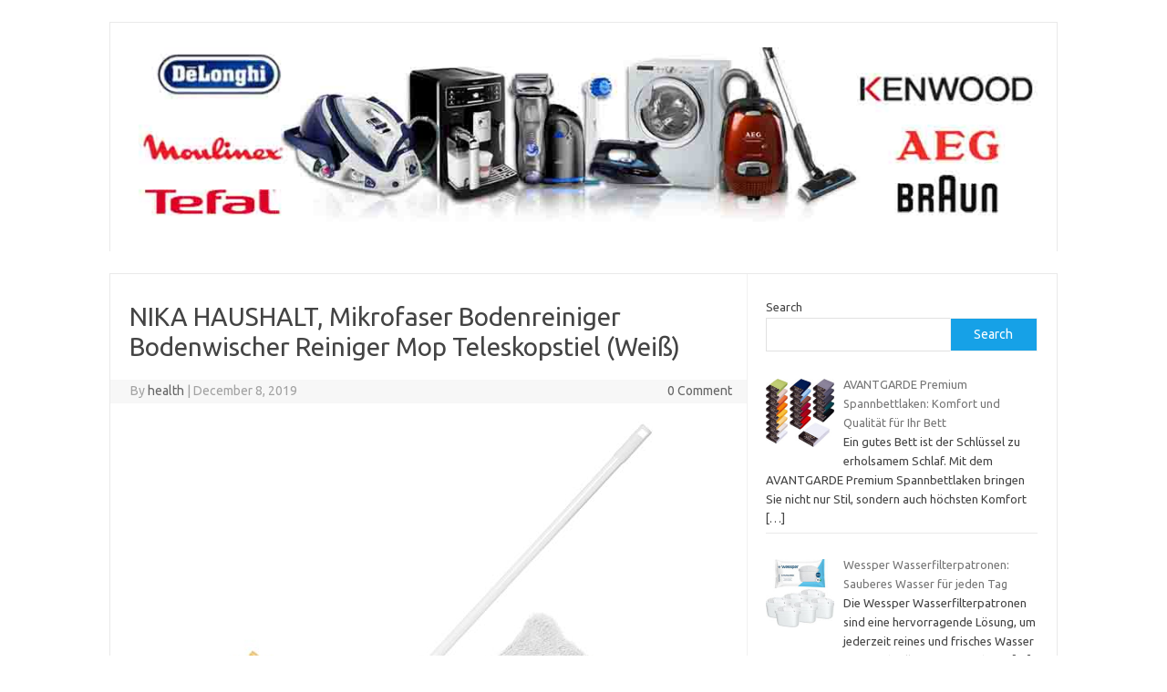

--- FILE ---
content_type: text/html; charset=UTF-8
request_url: https://haushaltshop.eu/nika-haushalt-mikrofaser-bodenreiniger-bodenwischer-reiniger-mop-teleskopstiel-weis/
body_size: 10635
content:
<!DOCTYPE html> <!--[if IE 7]><html class="ie ie7" lang="en-US"> <![endif]--> <!--[if IE 8]><html class="ie ie8" lang="en-US"> <![endif]--> <!--[if !(IE 7) | !(IE 8)  ]><!--><html lang="en-US"> <!--<![endif]--><head><meta charset="UTF-8"><meta name="viewport" content="width=device-width, initial-scale=1"><link rel="profile" href="http://gmpg.org/xfn/11"><link rel="pingback" href="https://haushaltshop.eu/xmlrpc.php" /> <!--[if lt IE 9]> <script src="https://haushaltshop.eu/wp-content/themes/iconic-one/js/html5.js" type="text/javascript"></script> <![endif]--><title>NIKA HAUSHALT, Mikrofaser Bodenreiniger Bodenwischer Reiniger Mop Teleskopstiel (Weiß) &#8211; Garten &amp; Haushalt</title><meta name='robots' content='max-image-preview:large' /><link rel='dns-prefetch' href='//fonts.googleapis.com' /><link rel="alternate" type="application/rss+xml" title="Garten &amp; Haushalt &raquo; Feed" href="https://haushaltshop.eu/feed/" /><link rel="alternate" type="application/rss+xml" title="Garten &amp; Haushalt &raquo; Comments Feed" href="https://haushaltshop.eu/comments/feed/" /><link rel="alternate" title="oEmbed (JSON)" type="application/json+oembed" href="https://haushaltshop.eu/wp-json/oembed/1.0/embed?url=https%3A%2F%2Fhaushaltshop.eu%2Fnika-haushalt-mikrofaser-bodenreiniger-bodenwischer-reiniger-mop-teleskopstiel-weis%2F" /><link rel="alternate" title="oEmbed (XML)" type="text/xml+oembed" href="https://haushaltshop.eu/wp-json/oembed/1.0/embed?url=https%3A%2F%2Fhaushaltshop.eu%2Fnika-haushalt-mikrofaser-bodenreiniger-bodenwischer-reiniger-mop-teleskopstiel-weis%2F&#038;format=xml" /><style type="text/css">.archive #nav-above,
					.archive #nav-below,
					.search #nav-above,
					.search #nav-below,
					.blog #nav-below, 
					.blog #nav-above, 
					.navigation.paging-navigation, 
					.navigation.pagination,
					.pagination.paging-pagination, 
					.pagination.pagination, 
					.pagination.loop-pagination, 
					.bicubic-nav-link, 
					#page-nav, 
					.camp-paging, 
					#reposter_nav-pages, 
					.unity-post-pagination, 
					.wordpost_content .nav_post_link { 
						display: none !important; 
					}
					.single-gallery .pagination.gllrpr_pagination {
						display: block !important; 
					}</style><style id='wp-img-auto-sizes-contain-inline-css' type='text/css'>img:is([sizes=auto i],[sizes^="auto," i]){contain-intrinsic-size:3000px 1500px}
/*# sourceURL=wp-img-auto-sizes-contain-inline-css */</style><style id='wp-emoji-styles-inline-css' type='text/css'>img.wp-smiley, img.emoji {
		display: inline !important;
		border: none !important;
		box-shadow: none !important;
		height: 1em !important;
		width: 1em !important;
		margin: 0 0.07em !important;
		vertical-align: -0.1em !important;
		background: none !important;
		padding: 0 !important;
	}
/*# sourceURL=wp-emoji-styles-inline-css */</style><style id='wp-block-library-inline-css' type='text/css'>:root{--wp-block-synced-color:#7a00df;--wp-block-synced-color--rgb:122,0,223;--wp-bound-block-color:var(--wp-block-synced-color);--wp-editor-canvas-background:#ddd;--wp-admin-theme-color:#007cba;--wp-admin-theme-color--rgb:0,124,186;--wp-admin-theme-color-darker-10:#006ba1;--wp-admin-theme-color-darker-10--rgb:0,107,160.5;--wp-admin-theme-color-darker-20:#005a87;--wp-admin-theme-color-darker-20--rgb:0,90,135;--wp-admin-border-width-focus:2px}@media (min-resolution:192dpi){:root{--wp-admin-border-width-focus:1.5px}}.wp-element-button{cursor:pointer}:root .has-very-light-gray-background-color{background-color:#eee}:root .has-very-dark-gray-background-color{background-color:#313131}:root .has-very-light-gray-color{color:#eee}:root .has-very-dark-gray-color{color:#313131}:root .has-vivid-green-cyan-to-vivid-cyan-blue-gradient-background{background:linear-gradient(135deg,#00d084,#0693e3)}:root .has-purple-crush-gradient-background{background:linear-gradient(135deg,#34e2e4,#4721fb 50%,#ab1dfe)}:root .has-hazy-dawn-gradient-background{background:linear-gradient(135deg,#faaca8,#dad0ec)}:root .has-subdued-olive-gradient-background{background:linear-gradient(135deg,#fafae1,#67a671)}:root .has-atomic-cream-gradient-background{background:linear-gradient(135deg,#fdd79a,#004a59)}:root .has-nightshade-gradient-background{background:linear-gradient(135deg,#330968,#31cdcf)}:root .has-midnight-gradient-background{background:linear-gradient(135deg,#020381,#2874fc)}:root{--wp--preset--font-size--normal:16px;--wp--preset--font-size--huge:42px}.has-regular-font-size{font-size:1em}.has-larger-font-size{font-size:2.625em}.has-normal-font-size{font-size:var(--wp--preset--font-size--normal)}.has-huge-font-size{font-size:var(--wp--preset--font-size--huge)}.has-text-align-center{text-align:center}.has-text-align-left{text-align:left}.has-text-align-right{text-align:right}.has-fit-text{white-space:nowrap!important}#end-resizable-editor-section{display:none}.aligncenter{clear:both}.items-justified-left{justify-content:flex-start}.items-justified-center{justify-content:center}.items-justified-right{justify-content:flex-end}.items-justified-space-between{justify-content:space-between}.screen-reader-text{border:0;clip-path:inset(50%);height:1px;margin:-1px;overflow:hidden;padding:0;position:absolute;width:1px;word-wrap:normal!important}.screen-reader-text:focus{background-color:#ddd;clip-path:none;color:#444;display:block;font-size:1em;height:auto;left:5px;line-height:normal;padding:15px 23px 14px;text-decoration:none;top:5px;width:auto;z-index:100000}html :where(.has-border-color){border-style:solid}html :where([style*=border-top-color]){border-top-style:solid}html :where([style*=border-right-color]){border-right-style:solid}html :where([style*=border-bottom-color]){border-bottom-style:solid}html :where([style*=border-left-color]){border-left-style:solid}html :where([style*=border-width]){border-style:solid}html :where([style*=border-top-width]){border-top-style:solid}html :where([style*=border-right-width]){border-right-style:solid}html :where([style*=border-bottom-width]){border-bottom-style:solid}html :where([style*=border-left-width]){border-left-style:solid}html :where(img[class*=wp-image-]){height:auto;max-width:100%}:where(figure){margin:0 0 1em}html :where(.is-position-sticky){--wp-admin--admin-bar--position-offset:var(--wp-admin--admin-bar--height,0px)}@media screen and (max-width:600px){html :where(.is-position-sticky){--wp-admin--admin-bar--position-offset:0px}}

/*# sourceURL=wp-block-library-inline-css */</style><style id='wp-block-search-inline-css' type='text/css'>.wp-block-search__button{margin-left:10px;word-break:normal}.wp-block-search__button.has-icon{line-height:0}.wp-block-search__button svg{height:1.25em;min-height:24px;min-width:24px;width:1.25em;fill:currentColor;vertical-align:text-bottom}:where(.wp-block-search__button){border:1px solid #ccc;padding:6px 10px}.wp-block-search__inside-wrapper{display:flex;flex:auto;flex-wrap:nowrap;max-width:100%}.wp-block-search__label{width:100%}.wp-block-search.wp-block-search__button-only .wp-block-search__button{box-sizing:border-box;display:flex;flex-shrink:0;justify-content:center;margin-left:0;max-width:100%}.wp-block-search.wp-block-search__button-only .wp-block-search__inside-wrapper{min-width:0!important;transition-property:width}.wp-block-search.wp-block-search__button-only .wp-block-search__input{flex-basis:100%;transition-duration:.3s}.wp-block-search.wp-block-search__button-only.wp-block-search__searchfield-hidden,.wp-block-search.wp-block-search__button-only.wp-block-search__searchfield-hidden .wp-block-search__inside-wrapper{overflow:hidden}.wp-block-search.wp-block-search__button-only.wp-block-search__searchfield-hidden .wp-block-search__input{border-left-width:0!important;border-right-width:0!important;flex-basis:0;flex-grow:0;margin:0;min-width:0!important;padding-left:0!important;padding-right:0!important;width:0!important}:where(.wp-block-search__input){appearance:none;border:1px solid #949494;flex-grow:1;font-family:inherit;font-size:inherit;font-style:inherit;font-weight:inherit;letter-spacing:inherit;line-height:inherit;margin-left:0;margin-right:0;min-width:3rem;padding:8px;text-decoration:unset!important;text-transform:inherit}:where(.wp-block-search__button-inside .wp-block-search__inside-wrapper){background-color:#fff;border:1px solid #949494;box-sizing:border-box;padding:4px}:where(.wp-block-search__button-inside .wp-block-search__inside-wrapper) .wp-block-search__input{border:none;border-radius:0;padding:0 4px}:where(.wp-block-search__button-inside .wp-block-search__inside-wrapper) .wp-block-search__input:focus{outline:none}:where(.wp-block-search__button-inside .wp-block-search__inside-wrapper) :where(.wp-block-search__button){padding:4px 8px}.wp-block-search.aligncenter .wp-block-search__inside-wrapper{margin:auto}.wp-block[data-align=right] .wp-block-search.wp-block-search__button-only .wp-block-search__inside-wrapper{float:right}
/*# sourceURL=https://haushaltshop.eu/wp-includes/blocks/search/style.min.css */</style><style id='wp-block-group-inline-css' type='text/css'>.wp-block-group{box-sizing:border-box}:where(.wp-block-group.wp-block-group-is-layout-constrained){position:relative}
/*# sourceURL=https://haushaltshop.eu/wp-includes/blocks/group/style.min.css */</style><style id='global-styles-inline-css' type='text/css'>:root{--wp--preset--aspect-ratio--square: 1;--wp--preset--aspect-ratio--4-3: 4/3;--wp--preset--aspect-ratio--3-4: 3/4;--wp--preset--aspect-ratio--3-2: 3/2;--wp--preset--aspect-ratio--2-3: 2/3;--wp--preset--aspect-ratio--16-9: 16/9;--wp--preset--aspect-ratio--9-16: 9/16;--wp--preset--color--black: #000000;--wp--preset--color--cyan-bluish-gray: #abb8c3;--wp--preset--color--white: #ffffff;--wp--preset--color--pale-pink: #f78da7;--wp--preset--color--vivid-red: #cf2e2e;--wp--preset--color--luminous-vivid-orange: #ff6900;--wp--preset--color--luminous-vivid-amber: #fcb900;--wp--preset--color--light-green-cyan: #7bdcb5;--wp--preset--color--vivid-green-cyan: #00d084;--wp--preset--color--pale-cyan-blue: #8ed1fc;--wp--preset--color--vivid-cyan-blue: #0693e3;--wp--preset--color--vivid-purple: #9b51e0;--wp--preset--gradient--vivid-cyan-blue-to-vivid-purple: linear-gradient(135deg,rgb(6,147,227) 0%,rgb(155,81,224) 100%);--wp--preset--gradient--light-green-cyan-to-vivid-green-cyan: linear-gradient(135deg,rgb(122,220,180) 0%,rgb(0,208,130) 100%);--wp--preset--gradient--luminous-vivid-amber-to-luminous-vivid-orange: linear-gradient(135deg,rgb(252,185,0) 0%,rgb(255,105,0) 100%);--wp--preset--gradient--luminous-vivid-orange-to-vivid-red: linear-gradient(135deg,rgb(255,105,0) 0%,rgb(207,46,46) 100%);--wp--preset--gradient--very-light-gray-to-cyan-bluish-gray: linear-gradient(135deg,rgb(238,238,238) 0%,rgb(169,184,195) 100%);--wp--preset--gradient--cool-to-warm-spectrum: linear-gradient(135deg,rgb(74,234,220) 0%,rgb(151,120,209) 20%,rgb(207,42,186) 40%,rgb(238,44,130) 60%,rgb(251,105,98) 80%,rgb(254,248,76) 100%);--wp--preset--gradient--blush-light-purple: linear-gradient(135deg,rgb(255,206,236) 0%,rgb(152,150,240) 100%);--wp--preset--gradient--blush-bordeaux: linear-gradient(135deg,rgb(254,205,165) 0%,rgb(254,45,45) 50%,rgb(107,0,62) 100%);--wp--preset--gradient--luminous-dusk: linear-gradient(135deg,rgb(255,203,112) 0%,rgb(199,81,192) 50%,rgb(65,88,208) 100%);--wp--preset--gradient--pale-ocean: linear-gradient(135deg,rgb(255,245,203) 0%,rgb(182,227,212) 50%,rgb(51,167,181) 100%);--wp--preset--gradient--electric-grass: linear-gradient(135deg,rgb(202,248,128) 0%,rgb(113,206,126) 100%);--wp--preset--gradient--midnight: linear-gradient(135deg,rgb(2,3,129) 0%,rgb(40,116,252) 100%);--wp--preset--font-size--small: 13px;--wp--preset--font-size--medium: 20px;--wp--preset--font-size--large: 36px;--wp--preset--font-size--x-large: 42px;--wp--preset--spacing--20: 0.44rem;--wp--preset--spacing--30: 0.67rem;--wp--preset--spacing--40: 1rem;--wp--preset--spacing--50: 1.5rem;--wp--preset--spacing--60: 2.25rem;--wp--preset--spacing--70: 3.38rem;--wp--preset--spacing--80: 5.06rem;--wp--preset--shadow--natural: 6px 6px 9px rgba(0, 0, 0, 0.2);--wp--preset--shadow--deep: 12px 12px 50px rgba(0, 0, 0, 0.4);--wp--preset--shadow--sharp: 6px 6px 0px rgba(0, 0, 0, 0.2);--wp--preset--shadow--outlined: 6px 6px 0px -3px rgb(255, 255, 255), 6px 6px rgb(0, 0, 0);--wp--preset--shadow--crisp: 6px 6px 0px rgb(0, 0, 0);}:where(.is-layout-flex){gap: 0.5em;}:where(.is-layout-grid){gap: 0.5em;}body .is-layout-flex{display: flex;}.is-layout-flex{flex-wrap: wrap;align-items: center;}.is-layout-flex > :is(*, div){margin: 0;}body .is-layout-grid{display: grid;}.is-layout-grid > :is(*, div){margin: 0;}:where(.wp-block-columns.is-layout-flex){gap: 2em;}:where(.wp-block-columns.is-layout-grid){gap: 2em;}:where(.wp-block-post-template.is-layout-flex){gap: 1.25em;}:where(.wp-block-post-template.is-layout-grid){gap: 1.25em;}.has-black-color{color: var(--wp--preset--color--black) !important;}.has-cyan-bluish-gray-color{color: var(--wp--preset--color--cyan-bluish-gray) !important;}.has-white-color{color: var(--wp--preset--color--white) !important;}.has-pale-pink-color{color: var(--wp--preset--color--pale-pink) !important;}.has-vivid-red-color{color: var(--wp--preset--color--vivid-red) !important;}.has-luminous-vivid-orange-color{color: var(--wp--preset--color--luminous-vivid-orange) !important;}.has-luminous-vivid-amber-color{color: var(--wp--preset--color--luminous-vivid-amber) !important;}.has-light-green-cyan-color{color: var(--wp--preset--color--light-green-cyan) !important;}.has-vivid-green-cyan-color{color: var(--wp--preset--color--vivid-green-cyan) !important;}.has-pale-cyan-blue-color{color: var(--wp--preset--color--pale-cyan-blue) !important;}.has-vivid-cyan-blue-color{color: var(--wp--preset--color--vivid-cyan-blue) !important;}.has-vivid-purple-color{color: var(--wp--preset--color--vivid-purple) !important;}.has-black-background-color{background-color: var(--wp--preset--color--black) !important;}.has-cyan-bluish-gray-background-color{background-color: var(--wp--preset--color--cyan-bluish-gray) !important;}.has-white-background-color{background-color: var(--wp--preset--color--white) !important;}.has-pale-pink-background-color{background-color: var(--wp--preset--color--pale-pink) !important;}.has-vivid-red-background-color{background-color: var(--wp--preset--color--vivid-red) !important;}.has-luminous-vivid-orange-background-color{background-color: var(--wp--preset--color--luminous-vivid-orange) !important;}.has-luminous-vivid-amber-background-color{background-color: var(--wp--preset--color--luminous-vivid-amber) !important;}.has-light-green-cyan-background-color{background-color: var(--wp--preset--color--light-green-cyan) !important;}.has-vivid-green-cyan-background-color{background-color: var(--wp--preset--color--vivid-green-cyan) !important;}.has-pale-cyan-blue-background-color{background-color: var(--wp--preset--color--pale-cyan-blue) !important;}.has-vivid-cyan-blue-background-color{background-color: var(--wp--preset--color--vivid-cyan-blue) !important;}.has-vivid-purple-background-color{background-color: var(--wp--preset--color--vivid-purple) !important;}.has-black-border-color{border-color: var(--wp--preset--color--black) !important;}.has-cyan-bluish-gray-border-color{border-color: var(--wp--preset--color--cyan-bluish-gray) !important;}.has-white-border-color{border-color: var(--wp--preset--color--white) !important;}.has-pale-pink-border-color{border-color: var(--wp--preset--color--pale-pink) !important;}.has-vivid-red-border-color{border-color: var(--wp--preset--color--vivid-red) !important;}.has-luminous-vivid-orange-border-color{border-color: var(--wp--preset--color--luminous-vivid-orange) !important;}.has-luminous-vivid-amber-border-color{border-color: var(--wp--preset--color--luminous-vivid-amber) !important;}.has-light-green-cyan-border-color{border-color: var(--wp--preset--color--light-green-cyan) !important;}.has-vivid-green-cyan-border-color{border-color: var(--wp--preset--color--vivid-green-cyan) !important;}.has-pale-cyan-blue-border-color{border-color: var(--wp--preset--color--pale-cyan-blue) !important;}.has-vivid-cyan-blue-border-color{border-color: var(--wp--preset--color--vivid-cyan-blue) !important;}.has-vivid-purple-border-color{border-color: var(--wp--preset--color--vivid-purple) !important;}.has-vivid-cyan-blue-to-vivid-purple-gradient-background{background: var(--wp--preset--gradient--vivid-cyan-blue-to-vivid-purple) !important;}.has-light-green-cyan-to-vivid-green-cyan-gradient-background{background: var(--wp--preset--gradient--light-green-cyan-to-vivid-green-cyan) !important;}.has-luminous-vivid-amber-to-luminous-vivid-orange-gradient-background{background: var(--wp--preset--gradient--luminous-vivid-amber-to-luminous-vivid-orange) !important;}.has-luminous-vivid-orange-to-vivid-red-gradient-background{background: var(--wp--preset--gradient--luminous-vivid-orange-to-vivid-red) !important;}.has-very-light-gray-to-cyan-bluish-gray-gradient-background{background: var(--wp--preset--gradient--very-light-gray-to-cyan-bluish-gray) !important;}.has-cool-to-warm-spectrum-gradient-background{background: var(--wp--preset--gradient--cool-to-warm-spectrum) !important;}.has-blush-light-purple-gradient-background{background: var(--wp--preset--gradient--blush-light-purple) !important;}.has-blush-bordeaux-gradient-background{background: var(--wp--preset--gradient--blush-bordeaux) !important;}.has-luminous-dusk-gradient-background{background: var(--wp--preset--gradient--luminous-dusk) !important;}.has-pale-ocean-gradient-background{background: var(--wp--preset--gradient--pale-ocean) !important;}.has-electric-grass-gradient-background{background: var(--wp--preset--gradient--electric-grass) !important;}.has-midnight-gradient-background{background: var(--wp--preset--gradient--midnight) !important;}.has-small-font-size{font-size: var(--wp--preset--font-size--small) !important;}.has-medium-font-size{font-size: var(--wp--preset--font-size--medium) !important;}.has-large-font-size{font-size: var(--wp--preset--font-size--large) !important;}.has-x-large-font-size{font-size: var(--wp--preset--font-size--x-large) !important;}
/*# sourceURL=global-styles-inline-css */</style><style id='classic-theme-styles-inline-css' type='text/css'>/*! This file is auto-generated */
.wp-block-button__link{color:#fff;background-color:#32373c;border-radius:9999px;box-shadow:none;text-decoration:none;padding:calc(.667em + 2px) calc(1.333em + 2px);font-size:1.125em}.wp-block-file__button{background:#32373c;color:#fff;text-decoration:none}
/*# sourceURL=/wp-includes/css/classic-themes.min.css */</style><link rel='stylesheet' id='themonic-fonts-css' href='https://fonts.googleapis.com/css?family=Ubuntu%3A400%2C700&#038;subset=latin%2Clatin-ext' type='text/css' media='all' /><link rel='stylesheet' id='themonic-style-css' href='https://haushaltshop.eu/wp-content/cache/autoptimize/autoptimize_single_f96ac0a58939036b29a391ea0cf42685.php?ver=2.4' type='text/css' media='all' /><link rel='stylesheet' id='custom-style-css' href='https://haushaltshop.eu/wp-content/themes/iconic-one/custom.css?ver=6.9' type='text/css' media='all' /><link rel='stylesheet' id='recent-posts-widget-with-thumbnails-public-style-css' href='https://haushaltshop.eu/wp-content/cache/autoptimize/autoptimize_single_17cb45a014a028d6413c83fd7f51b302.php?ver=7.1.1' type='text/css' media='all' /><link rel='stylesheet' id='wp-paginate-css' href='https://haushaltshop.eu/wp-content/cache/autoptimize/autoptimize_single_8573092dc5d46fdafb52651cee0eaa5e.php?ver=2.2.4' type='text/css' media='screen' /><link rel="https://api.w.org/" href="https://haushaltshop.eu/wp-json/" /><link rel="alternate" title="JSON" type="application/json" href="https://haushaltshop.eu/wp-json/wp/v2/posts/18074" /><link rel="EditURI" type="application/rsd+xml" title="RSD" href="https://haushaltshop.eu/xmlrpc.php?rsd" /><link rel="canonical" href="https://haushaltshop.eu/nika-haushalt-mikrofaser-bodenreiniger-bodenwischer-reiniger-mop-teleskopstiel-weis/" /><link rel='shortlink' href='https://haushaltshop.eu/?p=18074' /><style type="text/css" id="custom-background-css">body.custom-background { background-color: #ffffff; }</style></head><body class="wp-singular post-template-default single single-post postid-18074 single-format-standard custom-background wp-theme-iconic-one custom-background-white custom-font-enabled single-author"><div id="page" class="site"> <a class="skip-link screen-reader-text" href="#main" title="Skip to content">Skip to content</a><header id="masthead" class="site-header" role="banner"><div class="themonic-logo"> <a href="https://haushaltshop.eu/" title="Garten &amp; Haushalt" rel="home"><img src="http://haushaltshop.eu/wp-content/uploads/2025/04/12121.jpg" alt="Garten &amp; Haushalt"></a></div><nav id="site-navigation" class="themonic-nav" role="navigation"> <button class="menu-toggle" aria-controls="menu-top" aria-expanded="false">Menu<label class="iomenu"><div class="iolines"></div><div class="iolines"></div><div class="iolines"></div> </label></button></nav><div class="clear"></div></header><div id="main" class="wrapper"><div id="primary" class="site-content"><div id="content" role="main"><article id="post-18074" class="post-18074 post type-post status-publish format-standard has-post-thumbnail hentry category-haushalt tag-bodenreiniger tag-bodenwischer tag-haushalt tag-mikrofaser tag-nika tag-reiniger tag-teleskopstiel tag-weis"><header class="entry-header"><h1 class="entry-title">NIKA HAUSHALT, Mikrofaser Bodenreiniger Bodenwischer Reiniger Mop Teleskopstiel (Weiß)</h1><div class="below-title-meta"><div class="adt"> By <span class="vcard author"> <span class="fn"><a href="https://haushaltshop.eu/author/wpadmin/" title="Posts by health" rel="author">health</a></span> </span> <span class="meta-sep">|</span> <span class="date updated">December 8, 2019</span></div><div class="adt-comment"> <a class="link-comments" href="https://haushaltshop.eu/nika-haushalt-mikrofaser-bodenreiniger-bodenwischer-reiniger-mop-teleskopstiel-weis/#respond">0 Comment</a></div></div></header><div class="entry-content"><div style="text-align: center;"> <img decoding="async" src="http://haushaltshop.eu/wp-content/uploads/2019/12/41kvXUJ2ZAL.jpg" alt="NIKA HAUSHALT, Mikrofaser Bodenreiniger Bodenwischer Reiniger Mop Teleskopstiel (Weiß)"></div><p></p><p><strong>NIKA HAUSHALT Mikrofaser Bodenwischer, Wischmop mit Größen-verstellbaren Teleskopstiel bis 130cm</strong></p><p>EINFACH &#038; GRÜNDLICH – Das Reinigungssystem von Nika Haushalt überzeugt mit einem robusten Rahmen und extrabreiter Wischfläche für schnelles Wischen von großen Flächen.</p><p>KOMFOTABEL – Dank der Fußtaste im Rahmen können Sie den Wischmop entriegeln, ohne sich bücken zu müssen.</p><p>SAUBER – Der Wischmop besteht aus zuverlässiger Mikrofaser. Der Bezug nimmt die Feuchtigkeit optimal auf und ist auf allen Böden einsetzbar und entfernt selbst hartnäckigsten Schmutz und Flecken.</p><p>FLEXIBEL – Der Teleskopstiel des Bodenwischers lässt sich individuell auf eine Länge von 68 bis 130cm einstellen. Das ermöglicht Ihnen ein rückenschonendes Wischen in optimaler Arbeitshöhe.</p><p>WASCHBAR – Der hochwertige Microfaser Wischbezug garantiert eine streifenfreie Sauberkeit und lässt sich beim Reinigen im Eimer auswaschen. Nach getaner Arbeit kann der Bezug in der Waschmaschine gereinigt werden.</p><p></p><ul><li>EINFACH &#038; GRÜNDLICH &#8211; Das Reinigungssystem von Nika Haushalt überzeugt mit einem robusten Rahmen und extrabreiter Wischfläche für schnelles Wischen von großen Flächen.</li><li>KOMFOTABEL &#8211; Dank der Fußtaste im Rahmen können Sie den Wischmop entriegeln, ohne sich bücken zu müssen.</li><li>SAUBER &#8211; Der Wischmop besteht aus zuverlässiger Mikrofaser. Der Bezug nimmt die Feuchtigkeit optimal auf und ist auf allen Böden einsetzbar und entfernt selbst hartnäckigsten Schmutz und Flecken.</li><li>FLEXIBEL &#8211; Der Teleskopstiel des Bodenwischers lässt sich individuell auf eine Länge von 68 bis 130cm einstellen. Das ermöglicht Ihnen ein rückenschonendes Wischen in optimaler Arbeitshöhe.</li><li>WASCHBAR &#8211; Der hochwertige Microfaser Wischbezug garantiert eine streifenfreie Sauberkeit und lässt sich beim Reinigen im Eimer auswaschen. Nach getaner Arbeit kann der Bezug in der Waschmaschine gereinigt werden.</li></ul><div style="clear:both; margin-top:0em; margin-bottom:1em;"><a href="https://haushaltshop.eu/universalschusselset-molto-bene-3-teilig-porzellan-rund-weis-design-i-love/" target="_blank" rel="dofollow" class="u4afc2e66c7094361537bd533ee5efeaf"><style>.u4afc2e66c7094361537bd533ee5efeaf { padding:0px; margin: 0; padding-top:1em!important; padding-bottom:1em!important; width:100%; display: block; font-weight:bold; background-color:#eaeaea; border:0!important; border-left:4px solid #1ABC9C!important; text-decoration:none; } .u4afc2e66c7094361537bd533ee5efeaf:active, .u4afc2e66c7094361537bd533ee5efeaf:hover { opacity: 1; transition: opacity 250ms; webkit-transition: opacity 250ms; text-decoration:none; } .u4afc2e66c7094361537bd533ee5efeaf { transition: background-color 250ms; webkit-transition: background-color 250ms; opacity: 1; transition: opacity 250ms; webkit-transition: opacity 250ms; } .u4afc2e66c7094361537bd533ee5efeaf .ctaText { font-weight:bold; color:#464646; text-decoration:none; font-size: 16px; } .u4afc2e66c7094361537bd533ee5efeaf .postTitle { color:#16A085; text-decoration: underline!important; font-size: 16px; } .u4afc2e66c7094361537bd533ee5efeaf:hover .postTitle { text-decoration: underline!important; }</style><div style="padding-left:1em; padding-right:1em;"><span class="ctaText">See also</span>&nbsp; <span class="postTitle">Universalschüsselset MOLTO BENE, 3-teilig, Porzellan, rund, weiß, design I love®</span></div></a></div><p> <a href="https://www.amazon.de/NIKA-HAUSHALT-Bodenreiniger-Bodenwischer-Teleskopstiel/dp/B07Z99XRM6?psc=1&#038;SubscriptionId=AKIAIRFB32HU75MJY56Q&#038;tag=haushaltsfritze-21&#038;linkCode=xm2&#038;camp=2025&#038;creative=165953&#038;creativeASIN=B07Z99XRM6">NIKA HAUSHALT, Mikrofaser Bodenreiniger Bodenwischer Reiniger Mop Teleskopstiel (Weiß) mit Rabatt auf Amazon.de</a></p><p><div style="float:right;"><a href="https://www.amazon.de/NIKA-HAUSHALT-Bodenreiniger-Bodenwischer-Teleskopstiel/dp/B07Z99XRM6?psc=1&#038;SubscriptionId=AKIAIRFB32HU75MJY56Q&#038;tag=haushaltsfritze-21&#038;linkCode=xm2&#038;camp=2025&#038;creative=165953&#038;creativeASIN=B07Z99XRM6" rel="nofollow"><img decoding="async" src="http://haushaltshop.eu/wp-content/uploads/2019/12/buynow-ger-25.gif" /></a></div><p>Preis: <font color="#008000"><strike>EUR 7,99</strike></font></p><p><font color="#0080FF" size="4"><strong>Angebotspreis: [wpramaprice asin=&#8221;B07Z99XRM6&#8243;]</strong></font></p></div><footer class="entry-meta"> <span>Category: <a href="https://haushaltshop.eu/category/haushalt/" rel="category tag">Haushalt</a></span> <span>Tags: <a href="https://haushaltshop.eu/tag/bodenreiniger/" rel="tag">Bodenreiniger</a>, <a href="https://haushaltshop.eu/tag/bodenwischer/" rel="tag">Bodenwischer</a>, <a href="https://haushaltshop.eu/tag/haushalt/" rel="tag">Haushalt</a>, <a href="https://haushaltshop.eu/tag/mikrofaser/" rel="tag">Mikrofaser</a>, <a href="https://haushaltshop.eu/tag/nika/" rel="tag">NIKA</a>, <a href="https://haushaltshop.eu/tag/reiniger/" rel="tag">Reiniger</a>, <a href="https://haushaltshop.eu/tag/teleskopstiel/" rel="tag">Teleskopstiel</a>, <a href="https://haushaltshop.eu/tag/weis/" rel="tag">weiß</a></span></footer></article><nav class="nav-single"><div class="assistive-text">Post navigation</div> <span class="nav-previous"><a href="https://haushaltshop.eu/syntrox-germany-42-liter-edelstahl-doppel-backofen-mit-barbecue/" rel="prev"><span class="meta-nav">&larr;</span> Syntrox Germany 42 Liter Edelstahl Doppel Backofen mit Barbecue</a></span> <span class="nav-next"><a href="https://haushaltshop.eu/hyundai-elektro-rasenmaher-lm4001e-mulchfunktion-1800w-schnittbreite-40-cm-50l-fangkorb-zentrale-hohenverstellung-20-70-mm-elektro-maher-mulchmaher-mulcher/" rel="next">HYUNDAI Elektro-Rasenmäher LM4001E (Mulchfunktion, 1800W, Schnittbreite 40 cm, 50L Fangkorb, zentrale Höhenverstellung 20-70 mm, Elektro-Mäher, Mulchmäher, Mulcher) <span class="meta-nav">&rarr;</span></a></span></nav><div id="comments" class="comments-area"></div><div class="navigation"></div></div></div><div id="secondary" class="widget-area" role="complementary"><aside id="block-2" class="widget widget_block widget_search"><form role="search" method="get" action="https://haushaltshop.eu/" class="wp-block-search__button-outside wp-block-search__text-button wp-block-search"    ><label class="wp-block-search__label" for="wp-block-search__input-1" >Search</label><div class="wp-block-search__inside-wrapper" ><input class="wp-block-search__input" id="wp-block-search__input-1" placeholder="" value="" type="search" name="s" required /><button aria-label="Search" class="wp-block-search__button wp-element-button" type="submit" >Search</button></div></form></aside><aside id="block-3" class="widget widget_block"><div class="wp-block-group"><div class="wp-block-group__inner-container is-layout-flow wp-block-group-is-layout-flow"><div class="widget recent-posts-widget-with-thumbnails"><div id="rpwwt-recent-posts-widget-with-thumbnails-1" class="rpwwt-widget"><ul><li><a href="https://haushaltshop.eu/avantgarde-premium-spannbettlaken-komfort-und-qualitat-fur-ihr-bett/"><img loading="lazy" decoding="async" width="75" height="75" src="https://haushaltshop.eu/wp-content/uploads/2024/10/1dfg54yhfss-1-150x150.jpg" class="attachment-75x75 size-75x75 wp-post-image" alt="" /><span class="rpwwt-post-title">AVANTGARDE Premium Spannbettlaken: Komfort und Qualität für Ihr Bett</span></a><div class="rpwwt-post-excerpt">Ein gutes Bett ist der Schlüssel zu erholsamem Schlaf. Mit dem AVANTGARDE Premium Spannbettlaken bringen Sie nicht nur Stil, sondern auch höchsten Komfort <span class="rpwwt-post-excerpt-more"> […]</span></div></li><li><a href="https://haushaltshop.eu/wessper-wasserfilterpatronen-sauberes-wasser-fur-jeden-tag/"><img loading="lazy" decoding="async" width="75" height="75" src="https://haushaltshop.eu/wp-content/uploads/2024/10/1ahjr5676yhffds-1-150x150.jpg" class="attachment-75x75 size-75x75 wp-post-image" alt="" /><span class="rpwwt-post-title">Wessper Wasserfilterpatronen: Sauberes Wasser für jeden Tag</span></a><div class="rpwwt-post-excerpt">Die Wessper Wasserfilterpatronen sind eine hervorragende Lösung, um jederzeit reines und frisches Wasser zu genießen. Diese Nachfüllpatronen sind eine <span class="rpwwt-post-excerpt-more"> […]</span></div></li><li><a href="https://haushaltshop.eu/ryobi-18v-one-akku-tacker-r18gs18-0-die-perfekte-losung-fur-schnelles-und-prazises-heften/"><img loading="lazy" decoding="async" width="75" height="75" src="https://haushaltshop.eu/wp-content/uploads/2024/10/1fd45hddf-1-150x150.jpg" class="attachment-75x75 size-75x75 wp-post-image" alt="" /><span class="rpwwt-post-title">RYOBI 18V ONE+ Akku-Tacker R18GS18-0 – Die perfekte Lösung für schnelles und präzises Heften</span></a><div class="rpwwt-post-excerpt">Der RYOBI 18V ONE+ Akku-Tacker R18GS18-0 ist ein unverzichtbares Werkzeug für Heimwerker und Profis, die präzises und schnelles Heften bei verschiedenen <span class="rpwwt-post-excerpt-more"> […]</span></div></li><li><a href="https://haushaltshop.eu/mepal-muslibecher-to-go-der-perfekte-begleiter-fur-unterwegs/"><img loading="lazy" decoding="async" width="75" height="75" src="https://haushaltshop.eu/wp-content/uploads/2024/10/1agd56yhsgs-1-150x150.jpg" class="attachment-75x75 size-75x75 wp-post-image" alt="" /><span class="rpwwt-post-title">Mepal Müslibecher To Go: Der perfekte Begleiter für unterwegs</span></a><div class="rpwwt-post-excerpt">Der Mepal Müslibecher To Go ist die ideale Lösung für alle, die auch unterwegs nicht auf ein gesundes Frühstück oder einen Snack verzichten möchten. Mit <span class="rpwwt-post-excerpt-more"> […]</span></div></li><li><a href="https://haushaltshop.eu/ryobi-18-v-one-akku-fettpresse-r18gg-0-effiziente-schmierung-fur-fahrzeuge-und-maschinen/"><img loading="lazy" decoding="async" width="75" height="75" src="https://haushaltshop.eu/wp-content/uploads/2024/10/1a9975gr4tgguyg-1-150x150.jpg" class="attachment-75x75 size-75x75 wp-post-image" alt="" /><span class="rpwwt-post-title">RYOBI 18 V ONE+ Akku-Fettpresse R18GG-0: Effiziente Schmierung für Fahrzeuge und Maschinen</span></a><div class="rpwwt-post-excerpt">Die RYOBI 18 V ONE+ Akku-Fettpresse R18GG-0 ist ein leistungsstarkes Werkzeug, das speziell für die Schmierung von Fahrzeugen und Maschinen entwickelt <span class="rpwwt-post-excerpt-more"> […]</span></div></li><li><a href="https://haushaltshop.eu/ryobi-18-v-one-akku-eccentric-polierer-pro-r18p-0-der-perfekte-helfer-fur-glanzende-oberflachen/"><img loading="lazy" decoding="async" width="75" height="75" src="https://haushaltshop.eu/wp-content/uploads/2024/10/1azxcvrr4678842ff-1-150x150.jpg" class="attachment-75x75 size-75x75 wp-post-image" alt="" /><span class="rpwwt-post-title">RYOBI 18 V ONE+ Akku-Eccentric-Polierer PRO R18P-0: Der perfekte Helfer für glänzende Oberflächen</span></a><div class="rpwwt-post-excerpt">Der RYOBI 18 V ONE+ Akku-Eccentric-Polierer PRO R18P-0 ist ein herausragendes Werkzeug für alle, die Wert auf makellose Oberflächen legen. Egal, ob Sie <span class="rpwwt-post-excerpt-more"> […]</span></div></li><li><a href="https://haushaltshop.eu/braun-multiquick-5-vario-mq-5200wh-stabmixer-kraftvoller-helfer-fur-die-kuche/"><img loading="lazy" decoding="async" width="75" height="75" src="https://haushaltshop.eu/wp-content/uploads/2024/10/1sf35tgsg5ygff-1-150x150.jpg" class="attachment-75x75 size-75x75 wp-post-image" alt="" /><span class="rpwwt-post-title">Braun MultiQuick 5 Vario MQ 5200WH Stabmixer – Kraftvoller Helfer für die Küche</span></a><div class="rpwwt-post-excerpt">Der Braun MultiQuick 5 Vario MQ 5200WH Stabmixer ist ein leistungsstarker Küchenhelfer, der mit 1000 Watt und einem hochwertigen Edelstahl-Mixfuß <span class="rpwwt-post-excerpt-more"> […]</span></div></li></ul></div></div></div></div></aside><aside id="block-4" class="widget widget_block"><div class="wp-block-group"><div class="wp-block-group__inner-container is-layout-flow wp-block-group-is-layout-flow"></div></div></aside><aside id="magenet_widget-3" class="widget widget_magenet_widget"><aside class="widget magenet_widget_box"><div class="mads-block"></div></aside></aside></div></div><footer id="colophon" role="contentinfo"><div class="site-info"><div class="footercopy">Copyright 2018</div><div class="footercredit"></div><div class="clear"></div></div></footer><div class="site-wordpress"> <a href="https://themonic.com/iconic-one/">Iconic One</a> Theme | Powered by <a href="https://wordpress.org">Wordpress</a></div><div class="clear"></div></div> <script defer src="[data-uri]"></script><script type="speculationrules">{"prefetch":[{"source":"document","where":{"and":[{"href_matches":"/*"},{"not":{"href_matches":["/wp-*.php","/wp-admin/*","/wp-content/uploads/*","/wp-content/*","/wp-content/plugins/*","/wp-content/themes/iconic-one/*","/*\\?(.+)"]}},{"not":{"selector_matches":"a[rel~=\"nofollow\"]"}},{"not":{"selector_matches":".no-prefetch, .no-prefetch a"}}]},"eagerness":"conservative"}]}</script> <script defer type="text/javascript" src="https://haushaltshop.eu/wp-content/cache/autoptimize/autoptimize_single_2d053cbe0cf9705ef96ef52971a5676f.php?ver=1.0" id="themonic-mobile-navigation-js"></script> <script id="wp-emoji-settings" type="application/json">{"baseUrl":"https://s.w.org/images/core/emoji/17.0.2/72x72/","ext":".png","svgUrl":"https://s.w.org/images/core/emoji/17.0.2/svg/","svgExt":".svg","source":{"concatemoji":"https://haushaltshop.eu/wp-includes/js/wp-emoji-release.min.js?ver=6.9"}}</script> <script type="module">/*! This file is auto-generated */
const a=JSON.parse(document.getElementById("wp-emoji-settings").textContent),o=(window._wpemojiSettings=a,"wpEmojiSettingsSupports"),s=["flag","emoji"];function i(e){try{var t={supportTests:e,timestamp:(new Date).valueOf()};sessionStorage.setItem(o,JSON.stringify(t))}catch(e){}}function c(e,t,n){e.clearRect(0,0,e.canvas.width,e.canvas.height),e.fillText(t,0,0);t=new Uint32Array(e.getImageData(0,0,e.canvas.width,e.canvas.height).data);e.clearRect(0,0,e.canvas.width,e.canvas.height),e.fillText(n,0,0);const a=new Uint32Array(e.getImageData(0,0,e.canvas.width,e.canvas.height).data);return t.every((e,t)=>e===a[t])}function p(e,t){e.clearRect(0,0,e.canvas.width,e.canvas.height),e.fillText(t,0,0);var n=e.getImageData(16,16,1,1);for(let e=0;e<n.data.length;e++)if(0!==n.data[e])return!1;return!0}function u(e,t,n,a){switch(t){case"flag":return n(e,"\ud83c\udff3\ufe0f\u200d\u26a7\ufe0f","\ud83c\udff3\ufe0f\u200b\u26a7\ufe0f")?!1:!n(e,"\ud83c\udde8\ud83c\uddf6","\ud83c\udde8\u200b\ud83c\uddf6")&&!n(e,"\ud83c\udff4\udb40\udc67\udb40\udc62\udb40\udc65\udb40\udc6e\udb40\udc67\udb40\udc7f","\ud83c\udff4\u200b\udb40\udc67\u200b\udb40\udc62\u200b\udb40\udc65\u200b\udb40\udc6e\u200b\udb40\udc67\u200b\udb40\udc7f");case"emoji":return!a(e,"\ud83e\u1fac8")}return!1}function f(e,t,n,a){let r;const o=(r="undefined"!=typeof WorkerGlobalScope&&self instanceof WorkerGlobalScope?new OffscreenCanvas(300,150):document.createElement("canvas")).getContext("2d",{willReadFrequently:!0}),s=(o.textBaseline="top",o.font="600 32px Arial",{});return e.forEach(e=>{s[e]=t(o,e,n,a)}),s}function r(e){var t=document.createElement("script");t.src=e,t.defer=!0,document.head.appendChild(t)}a.supports={everything:!0,everythingExceptFlag:!0},new Promise(t=>{let n=function(){try{var e=JSON.parse(sessionStorage.getItem(o));if("object"==typeof e&&"number"==typeof e.timestamp&&(new Date).valueOf()<e.timestamp+604800&&"object"==typeof e.supportTests)return e.supportTests}catch(e){}return null}();if(!n){if("undefined"!=typeof Worker&&"undefined"!=typeof OffscreenCanvas&&"undefined"!=typeof URL&&URL.createObjectURL&&"undefined"!=typeof Blob)try{var e="postMessage("+f.toString()+"("+[JSON.stringify(s),u.toString(),c.toString(),p.toString()].join(",")+"));",a=new Blob([e],{type:"text/javascript"});const r=new Worker(URL.createObjectURL(a),{name:"wpTestEmojiSupports"});return void(r.onmessage=e=>{i(n=e.data),r.terminate(),t(n)})}catch(e){}i(n=f(s,u,c,p))}t(n)}).then(e=>{for(const n in e)a.supports[n]=e[n],a.supports.everything=a.supports.everything&&a.supports[n],"flag"!==n&&(a.supports.everythingExceptFlag=a.supports.everythingExceptFlag&&a.supports[n]);var t;a.supports.everythingExceptFlag=a.supports.everythingExceptFlag&&!a.supports.flag,a.supports.everything||((t=a.source||{}).concatemoji?r(t.concatemoji):t.wpemoji&&t.twemoji&&(r(t.twemoji),r(t.wpemoji)))});
//# sourceURL=https://haushaltshop.eu/wp-includes/js/wp-emoji-loader.min.js</script> </body></html>